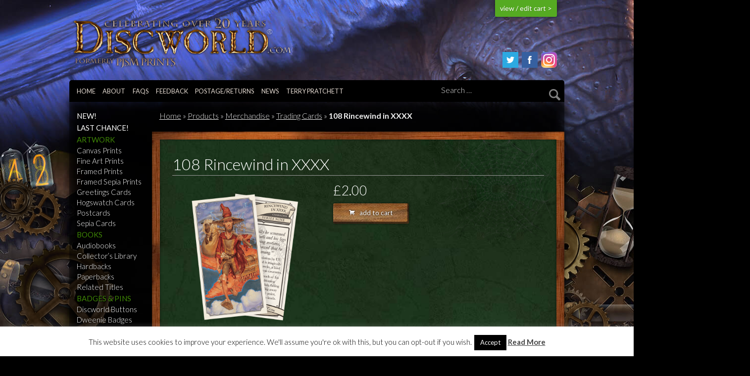

--- FILE ---
content_type: text/html; charset=UTF-8
request_url: https://discworld.com/products/trading-cards/108-rincewind-in-xxxx/
body_size: 17894
content:
<!doctype html>

<!--[if lt IE 7]> <html class="no-js lt-ie9 lt-ie8 lt-ie7" lang="en-US"> <![endif]-->
<!--[if IE 7]>    <html class="no-js lt-ie9 lt-ie8" lang="en-US"> <![endif]-->
<!--[if IE 8]>    <html class="no-js lt-ie9" lang="en-US"> <![endif]-->
<!--[if gt IE 8]><!--> <html lang="en-US"> <!--<![endif]-->

	<head>
		<meta charset="utf-8">
		<title>108 Rincewind in XXXX - Discworld.com</title>
		<!-- Google Chrome Frame for IE -->
		<meta http-equiv="X-UA-Compatible" content="IE=edge,chrome=1">
		<!-- mobile meta -->
		<meta name="HandheldFriendly" content="True">
		<meta name="MobileOptimized" content="320">
		<meta name="viewport" content="width=device-width, initial-scale=1.0"/>

		<!-- icons & favicons -->
		<link rel="apple-touch-icon" sizes="57x57" href="https://discworld.com/management/wp-content/themes/hex/library/images/icons/apple-touch-icon-57x57.png">
		<link rel="apple-touch-icon" sizes="114x114" href="https://discworld.com/management/wp-content/themes/hex/library/images/icons/apple-touch-icon-114x114.png">
		<link rel="apple-touch-icon" sizes="72x72" href="https://discworld.com/management/wp-content/themes/hex/library/images/icons/apple-touch-icon-72x72.png">
		<link rel="apple-touch-icon" sizes="144x144" href="https://discworld.com/management/wp-content/themes/hex/library/images/icons/apple-touch-icon-144x144.png">
		<link rel="apple-touch-icon" sizes="60x60" href="https://discworld.com/management/wp-content/themes/hex/library/images/icons/apple-touch-icon-60x60.png">
		<link rel="apple-touch-icon" sizes="120x120" href="https://discworld.com/management/wp-content/themes/hex/library/images/icons/apple-touch-icon-120x120.png">
		<link rel="apple-touch-icon" sizes="76x76" href="https://discworld.com/management/wp-content/themes/hex/library/images/icons/apple-touch-icon-76x76.png">
		<link rel="apple-touch-icon" sizes="152x152" href="https://discworld.com/management/wp-content/themes/hex/library/images/icons/apple-touch-icon-152x152.png">
		<link rel="apple-touch-icon" sizes="180x180" href="https://discworld.com/management/wp-content/themes/hex/library/images/icons/apple-touch-icon-180x180.png">
		<link rel="icon" type="image/png" href="https://discworld.com/management/wp-content/themes/hex/library/images/icons/favicon-192x192.png" sizes="192x192">
		<link rel="icon" type="image/png" href="https://discworld.com/management/wp-content/themes/hex/library/images/icons/favicon-160x160.png" sizes="160x160">
		<link rel="icon" type="image/png" href="https://discworld.com/management/wp-content/themes/hex/library/images/icons/favicon-96x96.png" sizes="96x96">
		<link rel="icon" type="image/png" href="https://discworld.com/management/wp-content/themes/hex/library/images/icons/favicon-16x16.png" sizes="16x16">
		<link rel="icon" type="image/png" href="https://discworld.com/management/wp-content/themes/hex/library/images/icons/favicon-32x32.png" sizes="32x32">
		<meta name="msapplication-TileColor" content="#2b5797">
		<meta name="msapplication-TileImage" content="https://discworld.com/management/wp-content/themes/hex/library/images/icons/mstile-144x144.png">

  		<link rel="pingback" href="https://discworld.com/management/xmlrpc.php">

		<meta name='robots' content='index, follow, max-image-preview:large, max-snippet:-1, max-video-preview:-1' />

	<!-- This site is optimized with the Yoast SEO plugin v19.10 - https://yoast.com/wordpress/plugins/seo/ -->
	<link rel="canonical" href="https://discworld.com/products/trading-cards/108-rincewind-in-xxxx/" />
	<meta property="og:locale" content="en_US" />
	<meta property="og:type" content="article" />
	<meta property="og:title" content="108 Rincewind in XXXX - Discworld.com" />
	<meta property="og:url" content="https://discworld.com/products/trading-cards/108-rincewind-in-xxxx/" />
	<meta property="og:site_name" content="Discworld.com" />
	<meta property="article:publisher" content="http://facebook.com/discworldofficial" />
	<meta property="article:modified_time" content="2022-03-04T16:43:29+00:00" />
	<meta property="og:image" content="https://discworld.com/management/wp-content/uploads/2023/10/dwcom_og.jpg" />
	<meta property="og:image:width" content="1920" />
	<meta property="og:image:height" content="1020" />
	<meta property="og:image:type" content="image/jpeg" />
	<meta name="twitter:card" content="summary_large_image" />
	<meta name="twitter:site" content="@discworld_com" />
	<script type="application/ld+json" class="yoast-schema-graph">{"@context":"https://schema.org","@graph":[{"@type":"WebPage","@id":"https://discworld.com/products/trading-cards/108-rincewind-in-xxxx/","url":"https://discworld.com/products/trading-cards/108-rincewind-in-xxxx/","name":"108 Rincewind in XXXX - Discworld.com","isPartOf":{"@id":"https://discworld.com/#website"},"datePublished":"2018-11-22T12:41:31+00:00","dateModified":"2022-03-04T16:43:29+00:00","breadcrumb":{"@id":"https://discworld.com/products/trading-cards/108-rincewind-in-xxxx/#breadcrumb"},"inLanguage":"en-US","potentialAction":[{"@type":"ReadAction","target":["https://discworld.com/products/trading-cards/108-rincewind-in-xxxx/"]}]},{"@type":"BreadcrumbList","@id":"https://discworld.com/products/trading-cards/108-rincewind-in-xxxx/#breadcrumb","itemListElement":[{"@type":"ListItem","position":1,"name":"Home","item":"https://discworld.com/"},{"@type":"ListItem","position":2,"name":"Products","item":"https://discworld.com/products/"},{"@type":"ListItem","position":3,"name":"Merchandise","item":"https://discworld.com/products/discworld-merchandise/"},{"@type":"ListItem","position":4,"name":"Trading Cards","item":"https://discworld.com/products/trading-cards/"},{"@type":"ListItem","position":5,"name":"108 Rincewind in XXXX"}]},{"@type":"WebSite","@id":"https://discworld.com/#website","url":"https://discworld.com/","name":"Discworld.com","description":"From the world of Terry Pratchett","publisher":{"@id":"https://discworld.com/#organization"},"potentialAction":[{"@type":"SearchAction","target":{"@type":"EntryPoint","urlTemplate":"https://discworld.com/?s={search_term_string}"},"query-input":"required name=search_term_string"}],"inLanguage":"en-US"},{"@type":"Organization","@id":"https://discworld.com/#organization","name":"Discworld.com","url":"https://discworld.com/","logo":{"@type":"ImageObject","inLanguage":"en-US","@id":"https://discworld.com/#/schema/logo/image/","url":"https://discworld.com/management/wp-content/uploads/2015/08/discworldlogo.png","contentUrl":"https://discworld.com/management/wp-content/uploads/2015/08/discworldlogo.png","width":400,"height":62,"caption":"Discworld.com"},"image":{"@id":"https://discworld.com/#/schema/logo/image/"},"sameAs":["https://instagram.com/discworld.com_official/","http://facebook.com/discworldofficial","https://twitter.com/discworld_com"]}]}</script>
	<!-- / Yoast SEO plugin. -->


<link rel="alternate" type="application/rss+xml" title="Discworld.com &raquo; Feed" href="https://discworld.com/feed/" />
<link rel="alternate" type="application/rss+xml" title="Discworld.com &raquo; Comments Feed" href="https://discworld.com/comments/feed/" />
		<!-- This site uses the Google Analytics by MonsterInsights plugin v9.11.1 - Using Analytics tracking - https://www.monsterinsights.com/ -->
							<script src="//www.googletagmanager.com/gtag/js?id=G-PNSPFFJQ8G"  data-cfasync="false" data-wpfc-render="false" type="text/javascript" async></script>
			<script data-cfasync="false" data-wpfc-render="false" type="text/javascript">
				var mi_version = '9.11.1';
				var mi_track_user = true;
				var mi_no_track_reason = '';
								var MonsterInsightsDefaultLocations = {"page_location":"https:\/\/discworld.com\/products\/trading-cards\/108-rincewind-in-xxxx\/"};
								if ( typeof MonsterInsightsPrivacyGuardFilter === 'function' ) {
					var MonsterInsightsLocations = (typeof MonsterInsightsExcludeQuery === 'object') ? MonsterInsightsPrivacyGuardFilter( MonsterInsightsExcludeQuery ) : MonsterInsightsPrivacyGuardFilter( MonsterInsightsDefaultLocations );
				} else {
					var MonsterInsightsLocations = (typeof MonsterInsightsExcludeQuery === 'object') ? MonsterInsightsExcludeQuery : MonsterInsightsDefaultLocations;
				}

								var disableStrs = [
										'ga-disable-G-PNSPFFJQ8G',
									];

				/* Function to detect opted out users */
				function __gtagTrackerIsOptedOut() {
					for (var index = 0; index < disableStrs.length; index++) {
						if (document.cookie.indexOf(disableStrs[index] + '=true') > -1) {
							return true;
						}
					}

					return false;
				}

				/* Disable tracking if the opt-out cookie exists. */
				if (__gtagTrackerIsOptedOut()) {
					for (var index = 0; index < disableStrs.length; index++) {
						window[disableStrs[index]] = true;
					}
				}

				/* Opt-out function */
				function __gtagTrackerOptout() {
					for (var index = 0; index < disableStrs.length; index++) {
						document.cookie = disableStrs[index] + '=true; expires=Thu, 31 Dec 2099 23:59:59 UTC; path=/';
						window[disableStrs[index]] = true;
					}
				}

				if ('undefined' === typeof gaOptout) {
					function gaOptout() {
						__gtagTrackerOptout();
					}
				}
								window.dataLayer = window.dataLayer || [];

				window.MonsterInsightsDualTracker = {
					helpers: {},
					trackers: {},
				};
				if (mi_track_user) {
					function __gtagDataLayer() {
						dataLayer.push(arguments);
					}

					function __gtagTracker(type, name, parameters) {
						if (!parameters) {
							parameters = {};
						}

						if (parameters.send_to) {
							__gtagDataLayer.apply(null, arguments);
							return;
						}

						if (type === 'event') {
														parameters.send_to = monsterinsights_frontend.v4_id;
							var hookName = name;
							if (typeof parameters['event_category'] !== 'undefined') {
								hookName = parameters['event_category'] + ':' + name;
							}

							if (typeof MonsterInsightsDualTracker.trackers[hookName] !== 'undefined') {
								MonsterInsightsDualTracker.trackers[hookName](parameters);
							} else {
								__gtagDataLayer('event', name, parameters);
							}
							
						} else {
							__gtagDataLayer.apply(null, arguments);
						}
					}

					__gtagTracker('js', new Date());
					__gtagTracker('set', {
						'developer_id.dZGIzZG': true,
											});
					if ( MonsterInsightsLocations.page_location ) {
						__gtagTracker('set', MonsterInsightsLocations);
					}
										__gtagTracker('config', 'G-PNSPFFJQ8G', {"forceSSL":"true","link_attribution":"true"} );
										window.gtag = __gtagTracker;										(function () {
						/* https://developers.google.com/analytics/devguides/collection/analyticsjs/ */
						/* ga and __gaTracker compatibility shim. */
						var noopfn = function () {
							return null;
						};
						var newtracker = function () {
							return new Tracker();
						};
						var Tracker = function () {
							return null;
						};
						var p = Tracker.prototype;
						p.get = noopfn;
						p.set = noopfn;
						p.send = function () {
							var args = Array.prototype.slice.call(arguments);
							args.unshift('send');
							__gaTracker.apply(null, args);
						};
						var __gaTracker = function () {
							var len = arguments.length;
							if (len === 0) {
								return;
							}
							var f = arguments[len - 1];
							if (typeof f !== 'object' || f === null || typeof f.hitCallback !== 'function') {
								if ('send' === arguments[0]) {
									var hitConverted, hitObject = false, action;
									if ('event' === arguments[1]) {
										if ('undefined' !== typeof arguments[3]) {
											hitObject = {
												'eventAction': arguments[3],
												'eventCategory': arguments[2],
												'eventLabel': arguments[4],
												'value': arguments[5] ? arguments[5] : 1,
											}
										}
									}
									if ('pageview' === arguments[1]) {
										if ('undefined' !== typeof arguments[2]) {
											hitObject = {
												'eventAction': 'page_view',
												'page_path': arguments[2],
											}
										}
									}
									if (typeof arguments[2] === 'object') {
										hitObject = arguments[2];
									}
									if (typeof arguments[5] === 'object') {
										Object.assign(hitObject, arguments[5]);
									}
									if ('undefined' !== typeof arguments[1].hitType) {
										hitObject = arguments[1];
										if ('pageview' === hitObject.hitType) {
											hitObject.eventAction = 'page_view';
										}
									}
									if (hitObject) {
										action = 'timing' === arguments[1].hitType ? 'timing_complete' : hitObject.eventAction;
										hitConverted = mapArgs(hitObject);
										__gtagTracker('event', action, hitConverted);
									}
								}
								return;
							}

							function mapArgs(args) {
								var arg, hit = {};
								var gaMap = {
									'eventCategory': 'event_category',
									'eventAction': 'event_action',
									'eventLabel': 'event_label',
									'eventValue': 'event_value',
									'nonInteraction': 'non_interaction',
									'timingCategory': 'event_category',
									'timingVar': 'name',
									'timingValue': 'value',
									'timingLabel': 'event_label',
									'page': 'page_path',
									'location': 'page_location',
									'title': 'page_title',
									'referrer' : 'page_referrer',
								};
								for (arg in args) {
																		if (!(!args.hasOwnProperty(arg) || !gaMap.hasOwnProperty(arg))) {
										hit[gaMap[arg]] = args[arg];
									} else {
										hit[arg] = args[arg];
									}
								}
								return hit;
							}

							try {
								f.hitCallback();
							} catch (ex) {
							}
						};
						__gaTracker.create = newtracker;
						__gaTracker.getByName = newtracker;
						__gaTracker.getAll = function () {
							return [];
						};
						__gaTracker.remove = noopfn;
						__gaTracker.loaded = true;
						window['__gaTracker'] = __gaTracker;
					})();
									} else {
										console.log("");
					(function () {
						function __gtagTracker() {
							return null;
						}

						window['__gtagTracker'] = __gtagTracker;
						window['gtag'] = __gtagTracker;
					})();
									}
			</script>
							<!-- / Google Analytics by MonsterInsights -->
		<link rel='stylesheet' id='sbi_styles-css' href='https://discworld.com/management/wp-content/plugins/instagram-feed-pro/css/sbi-styles.min.css?ver=6.3.5' type='text/css' media='all' />
<link rel='stylesheet' id='wp-block-library-css' href='https://discworld.com/management/wp-includes/css/dist/block-library/style.min.css?ver=373e7408272dcb5d52ddf2ed31aa2c14' type='text/css' media='all' />
<style id='classic-theme-styles-inline-css' type='text/css'>
/*! This file is auto-generated */
.wp-block-button__link{color:#fff;background-color:#32373c;border-radius:9999px;box-shadow:none;text-decoration:none;padding:calc(.667em + 2px) calc(1.333em + 2px);font-size:1.125em}.wp-block-file__button{background:#32373c;color:#fff;text-decoration:none}
</style>
<style id='global-styles-inline-css' type='text/css'>
body{--wp--preset--color--black: #000000;--wp--preset--color--cyan-bluish-gray: #abb8c3;--wp--preset--color--white: #ffffff;--wp--preset--color--pale-pink: #f78da7;--wp--preset--color--vivid-red: #cf2e2e;--wp--preset--color--luminous-vivid-orange: #ff6900;--wp--preset--color--luminous-vivid-amber: #fcb900;--wp--preset--color--light-green-cyan: #7bdcb5;--wp--preset--color--vivid-green-cyan: #00d084;--wp--preset--color--pale-cyan-blue: #8ed1fc;--wp--preset--color--vivid-cyan-blue: #0693e3;--wp--preset--color--vivid-purple: #9b51e0;--wp--preset--gradient--vivid-cyan-blue-to-vivid-purple: linear-gradient(135deg,rgba(6,147,227,1) 0%,rgb(155,81,224) 100%);--wp--preset--gradient--light-green-cyan-to-vivid-green-cyan: linear-gradient(135deg,rgb(122,220,180) 0%,rgb(0,208,130) 100%);--wp--preset--gradient--luminous-vivid-amber-to-luminous-vivid-orange: linear-gradient(135deg,rgba(252,185,0,1) 0%,rgba(255,105,0,1) 100%);--wp--preset--gradient--luminous-vivid-orange-to-vivid-red: linear-gradient(135deg,rgba(255,105,0,1) 0%,rgb(207,46,46) 100%);--wp--preset--gradient--very-light-gray-to-cyan-bluish-gray: linear-gradient(135deg,rgb(238,238,238) 0%,rgb(169,184,195) 100%);--wp--preset--gradient--cool-to-warm-spectrum: linear-gradient(135deg,rgb(74,234,220) 0%,rgb(151,120,209) 20%,rgb(207,42,186) 40%,rgb(238,44,130) 60%,rgb(251,105,98) 80%,rgb(254,248,76) 100%);--wp--preset--gradient--blush-light-purple: linear-gradient(135deg,rgb(255,206,236) 0%,rgb(152,150,240) 100%);--wp--preset--gradient--blush-bordeaux: linear-gradient(135deg,rgb(254,205,165) 0%,rgb(254,45,45) 50%,rgb(107,0,62) 100%);--wp--preset--gradient--luminous-dusk: linear-gradient(135deg,rgb(255,203,112) 0%,rgb(199,81,192) 50%,rgb(65,88,208) 100%);--wp--preset--gradient--pale-ocean: linear-gradient(135deg,rgb(255,245,203) 0%,rgb(182,227,212) 50%,rgb(51,167,181) 100%);--wp--preset--gradient--electric-grass: linear-gradient(135deg,rgb(202,248,128) 0%,rgb(113,206,126) 100%);--wp--preset--gradient--midnight: linear-gradient(135deg,rgb(2,3,129) 0%,rgb(40,116,252) 100%);--wp--preset--font-size--small: 13px;--wp--preset--font-size--medium: 20px;--wp--preset--font-size--large: 36px;--wp--preset--font-size--x-large: 42px;--wp--preset--spacing--20: 0.44rem;--wp--preset--spacing--30: 0.67rem;--wp--preset--spacing--40: 1rem;--wp--preset--spacing--50: 1.5rem;--wp--preset--spacing--60: 2.25rem;--wp--preset--spacing--70: 3.38rem;--wp--preset--spacing--80: 5.06rem;--wp--preset--shadow--natural: 6px 6px 9px rgba(0, 0, 0, 0.2);--wp--preset--shadow--deep: 12px 12px 50px rgba(0, 0, 0, 0.4);--wp--preset--shadow--sharp: 6px 6px 0px rgba(0, 0, 0, 0.2);--wp--preset--shadow--outlined: 6px 6px 0px -3px rgba(255, 255, 255, 1), 6px 6px rgba(0, 0, 0, 1);--wp--preset--shadow--crisp: 6px 6px 0px rgba(0, 0, 0, 1);}:where(.is-layout-flex){gap: 0.5em;}:where(.is-layout-grid){gap: 0.5em;}body .is-layout-flex{display: flex;}body .is-layout-flex{flex-wrap: wrap;align-items: center;}body .is-layout-flex > *{margin: 0;}body .is-layout-grid{display: grid;}body .is-layout-grid > *{margin: 0;}:where(.wp-block-columns.is-layout-flex){gap: 2em;}:where(.wp-block-columns.is-layout-grid){gap: 2em;}:where(.wp-block-post-template.is-layout-flex){gap: 1.25em;}:where(.wp-block-post-template.is-layout-grid){gap: 1.25em;}.has-black-color{color: var(--wp--preset--color--black) !important;}.has-cyan-bluish-gray-color{color: var(--wp--preset--color--cyan-bluish-gray) !important;}.has-white-color{color: var(--wp--preset--color--white) !important;}.has-pale-pink-color{color: var(--wp--preset--color--pale-pink) !important;}.has-vivid-red-color{color: var(--wp--preset--color--vivid-red) !important;}.has-luminous-vivid-orange-color{color: var(--wp--preset--color--luminous-vivid-orange) !important;}.has-luminous-vivid-amber-color{color: var(--wp--preset--color--luminous-vivid-amber) !important;}.has-light-green-cyan-color{color: var(--wp--preset--color--light-green-cyan) !important;}.has-vivid-green-cyan-color{color: var(--wp--preset--color--vivid-green-cyan) !important;}.has-pale-cyan-blue-color{color: var(--wp--preset--color--pale-cyan-blue) !important;}.has-vivid-cyan-blue-color{color: var(--wp--preset--color--vivid-cyan-blue) !important;}.has-vivid-purple-color{color: var(--wp--preset--color--vivid-purple) !important;}.has-black-background-color{background-color: var(--wp--preset--color--black) !important;}.has-cyan-bluish-gray-background-color{background-color: var(--wp--preset--color--cyan-bluish-gray) !important;}.has-white-background-color{background-color: var(--wp--preset--color--white) !important;}.has-pale-pink-background-color{background-color: var(--wp--preset--color--pale-pink) !important;}.has-vivid-red-background-color{background-color: var(--wp--preset--color--vivid-red) !important;}.has-luminous-vivid-orange-background-color{background-color: var(--wp--preset--color--luminous-vivid-orange) !important;}.has-luminous-vivid-amber-background-color{background-color: var(--wp--preset--color--luminous-vivid-amber) !important;}.has-light-green-cyan-background-color{background-color: var(--wp--preset--color--light-green-cyan) !important;}.has-vivid-green-cyan-background-color{background-color: var(--wp--preset--color--vivid-green-cyan) !important;}.has-pale-cyan-blue-background-color{background-color: var(--wp--preset--color--pale-cyan-blue) !important;}.has-vivid-cyan-blue-background-color{background-color: var(--wp--preset--color--vivid-cyan-blue) !important;}.has-vivid-purple-background-color{background-color: var(--wp--preset--color--vivid-purple) !important;}.has-black-border-color{border-color: var(--wp--preset--color--black) !important;}.has-cyan-bluish-gray-border-color{border-color: var(--wp--preset--color--cyan-bluish-gray) !important;}.has-white-border-color{border-color: var(--wp--preset--color--white) !important;}.has-pale-pink-border-color{border-color: var(--wp--preset--color--pale-pink) !important;}.has-vivid-red-border-color{border-color: var(--wp--preset--color--vivid-red) !important;}.has-luminous-vivid-orange-border-color{border-color: var(--wp--preset--color--luminous-vivid-orange) !important;}.has-luminous-vivid-amber-border-color{border-color: var(--wp--preset--color--luminous-vivid-amber) !important;}.has-light-green-cyan-border-color{border-color: var(--wp--preset--color--light-green-cyan) !important;}.has-vivid-green-cyan-border-color{border-color: var(--wp--preset--color--vivid-green-cyan) !important;}.has-pale-cyan-blue-border-color{border-color: var(--wp--preset--color--pale-cyan-blue) !important;}.has-vivid-cyan-blue-border-color{border-color: var(--wp--preset--color--vivid-cyan-blue) !important;}.has-vivid-purple-border-color{border-color: var(--wp--preset--color--vivid-purple) !important;}.has-vivid-cyan-blue-to-vivid-purple-gradient-background{background: var(--wp--preset--gradient--vivid-cyan-blue-to-vivid-purple) !important;}.has-light-green-cyan-to-vivid-green-cyan-gradient-background{background: var(--wp--preset--gradient--light-green-cyan-to-vivid-green-cyan) !important;}.has-luminous-vivid-amber-to-luminous-vivid-orange-gradient-background{background: var(--wp--preset--gradient--luminous-vivid-amber-to-luminous-vivid-orange) !important;}.has-luminous-vivid-orange-to-vivid-red-gradient-background{background: var(--wp--preset--gradient--luminous-vivid-orange-to-vivid-red) !important;}.has-very-light-gray-to-cyan-bluish-gray-gradient-background{background: var(--wp--preset--gradient--very-light-gray-to-cyan-bluish-gray) !important;}.has-cool-to-warm-spectrum-gradient-background{background: var(--wp--preset--gradient--cool-to-warm-spectrum) !important;}.has-blush-light-purple-gradient-background{background: var(--wp--preset--gradient--blush-light-purple) !important;}.has-blush-bordeaux-gradient-background{background: var(--wp--preset--gradient--blush-bordeaux) !important;}.has-luminous-dusk-gradient-background{background: var(--wp--preset--gradient--luminous-dusk) !important;}.has-pale-ocean-gradient-background{background: var(--wp--preset--gradient--pale-ocean) !important;}.has-electric-grass-gradient-background{background: var(--wp--preset--gradient--electric-grass) !important;}.has-midnight-gradient-background{background: var(--wp--preset--gradient--midnight) !important;}.has-small-font-size{font-size: var(--wp--preset--font-size--small) !important;}.has-medium-font-size{font-size: var(--wp--preset--font-size--medium) !important;}.has-large-font-size{font-size: var(--wp--preset--font-size--large) !important;}.has-x-large-font-size{font-size: var(--wp--preset--font-size--x-large) !important;}
.wp-block-navigation a:where(:not(.wp-element-button)){color: inherit;}
:where(.wp-block-post-template.is-layout-flex){gap: 1.25em;}:where(.wp-block-post-template.is-layout-grid){gap: 1.25em;}
:where(.wp-block-columns.is-layout-flex){gap: 2em;}:where(.wp-block-columns.is-layout-grid){gap: 2em;}
.wp-block-pullquote{font-size: 1.5em;line-height: 1.6;}
</style>
<link rel='stylesheet' id='contact-form-7-css' href='https://discworld.com/management/wp-content/plugins/contact-form-7/includes/css/styles.css?ver=5.6.4' type='text/css' media='all' />
<link rel='stylesheet' id='cookie-law-info-css' href='https://discworld.com/management/wp-content/plugins/cookie-law-info/legacy/public/css/cookie-law-info-public.css?ver=3.0.5' type='text/css' media='all' />
<link rel='stylesheet' id='cookie-law-info-gdpr-css' href='https://discworld.com/management/wp-content/plugins/cookie-law-info/legacy/public/css/cookie-law-info-gdpr.css?ver=3.0.5' type='text/css' media='all' />
<link rel='stylesheet' id='joints-stylesheet-css' href='https://discworld.com/management/wp-content/themes/hex/library/css/style.min.css?ver=1.2.59' type='text/css' media='all' />
<link rel='stylesheet' id='foundation-icons-css' href='https://discworld.com/management/wp-content/themes/hex/library/css/icons/foundation-icons.css?ver=1.2.59' type='text/css' media='all' />
<script type="text/javascript" src="https://discworld.com/management/wp-content/plugins/google-analytics-for-wordpress/assets/js/frontend-gtag.min.js?ver=9.11.1" id="monsterinsights-frontend-script-js" async="async" data-wp-strategy="async"></script>
<script data-cfasync="false" data-wpfc-render="false" type="text/javascript" id='monsterinsights-frontend-script-js-extra'>/* <![CDATA[ */
var monsterinsights_frontend = {"js_events_tracking":"true","download_extensions":"doc,pdf,ppt,zip,xls,docx,pptx,xlsx","inbound_paths":"[{\"path\":\"\\\/go\\\/\",\"label\":\"affiliate\"},{\"path\":\"\\\/recommend\\\/\",\"label\":\"affiliate\"}]","home_url":"https:\/\/discworld.com","hash_tracking":"false","v4_id":"G-PNSPFFJQ8G"};/* ]]> */
</script>
<script type="text/javascript" src="https://discworld.com/management/wp-content/themes/hex/bower_components/foundation/js/vendor/jquery.js?ver=2.1.0" id="jquery-js"></script>
<script type="text/javascript" id="cookie-law-info-js-extra">
/* <![CDATA[ */
var Cli_Data = {"nn_cookie_ids":[],"cookielist":[],"non_necessary_cookies":[],"ccpaEnabled":"","ccpaRegionBased":"","ccpaBarEnabled":"","strictlyEnabled":["necessary","obligatoire"],"ccpaType":"gdpr","js_blocking":"","custom_integration":"","triggerDomRefresh":"","secure_cookies":""};
var cli_cookiebar_settings = {"animate_speed_hide":"500","animate_speed_show":"500","background":"#fff","border":"#444","border_on":"","button_1_button_colour":"#000","button_1_button_hover":"#000000","button_1_link_colour":"#fff","button_1_as_button":"1","button_1_new_win":"","button_2_button_colour":"#333","button_2_button_hover":"#292929","button_2_link_colour":"#444","button_2_as_button":"","button_2_hidebar":"","button_3_button_colour":"#000","button_3_button_hover":"#000000","button_3_link_colour":"#fff","button_3_as_button":"1","button_3_new_win":"","button_4_button_colour":"#000","button_4_button_hover":"#000000","button_4_link_colour":"#fff","button_4_as_button":"1","button_7_button_colour":"#61a229","button_7_button_hover":"#4e8221","button_7_link_colour":"#fff","button_7_as_button":"1","button_7_new_win":"","font_family":"inherit","header_fix":"","notify_animate_hide":"1","notify_animate_show":"","notify_div_id":"#cookie-law-info-bar","notify_position_horizontal":"right","notify_position_vertical":"bottom","scroll_close":"","scroll_close_reload":"","accept_close_reload":"","reject_close_reload":"","showagain_tab":"1","showagain_background":"#fff","showagain_border":"#000","showagain_div_id":"#cookie-law-info-again","showagain_x_position":"100px","text":"#000","show_once_yn":"1","show_once":"10000","logging_on":"","as_popup":"","popup_overlay":"1","bar_heading_text":"","cookie_bar_as":"banner","popup_showagain_position":"bottom-right","widget_position":"left"};
var log_object = {"ajax_url":"https:\/\/discworld.com\/management\/wp-admin\/admin-ajax.php"};
/* ]]> */
</script>
<script type="text/javascript" src="https://discworld.com/management/wp-content/plugins/cookie-law-info/legacy/public/js/cookie-law-info-public.js?ver=3.0.5" id="cookie-law-info-js"></script>
<script type="text/javascript" src="https://discworld.com/management/wp-content/themes/hex/bower_components/foundation/js/vendor/modernizr.js?ver=2.5.3" id="modernizr-js"></script>
<link rel="https://api.w.org/" href="https://discworld.com/wp-json/" /><link rel='shortlink' href='https://discworld.com/?p=17082' />
<link rel="alternate" type="application/json+oembed" href="https://discworld.com/wp-json/oembed/1.0/embed?url=https%3A%2F%2Fdiscworld.com%2Fproducts%2Ftrading-cards%2F108-rincewind-in-xxxx%2F" />
<link rel="alternate" type="text/xml+oembed" href="https://discworld.com/wp-json/oembed/1.0/embed?url=https%3A%2F%2Fdiscworld.com%2Fproducts%2Ftrading-cards%2F108-rincewind-in-xxxx%2F&#038;format=xml" />
<meta http-equiv="X-Clacks-Overhead" content="GNU Terry Pratchett" /><meta name="referrer" content="no-referrer-when-downgrade"><script type="text/javascript">
	window._se_plugin_version = '8.1.9';
</script>
		<script>
			( function() {
				window.onpageshow = function( event ) {
					// Defined window.wpforms means that a form exists on a page.
					// If so and back/forward button has been clicked,
					// force reload a page to prevent the submit button state stuck.
					if ( typeof window.wpforms !== 'undefined' && event.persisted ) {
						window.location.reload();
					}
				};
			}() );
		</script>
				<style type="text/css" id="wp-custom-css">
			.listing_bubble.show-for-large-up{right:-30px!important;
top:-30px!important;}
		</style>
		<style id="wpforms-css-vars-root">
				:root {
					--wpforms-field-border-radius: 3px;
--wpforms-field-border-style: solid;
--wpforms-field-border-size: 1px;
--wpforms-field-background-color: #ffffff;
--wpforms-field-border-color: rgba( 0, 0, 0, 0.25 );
--wpforms-field-border-color-spare: rgba( 0, 0, 0, 0.25 );
--wpforms-field-text-color: rgba( 0, 0, 0, 0.7 );
--wpforms-field-menu-color: #ffffff;
--wpforms-label-color: rgba( 0, 0, 0, 0.85 );
--wpforms-label-sublabel-color: rgba( 0, 0, 0, 0.55 );
--wpforms-label-error-color: #d63637;
--wpforms-button-border-radius: 3px;
--wpforms-button-border-style: none;
--wpforms-button-border-size: 1px;
--wpforms-button-background-color: #066aab;
--wpforms-button-border-color: #066aab;
--wpforms-button-text-color: #ffffff;
--wpforms-page-break-color: #066aab;
--wpforms-background-image: none;
--wpforms-background-position: center center;
--wpforms-background-repeat: no-repeat;
--wpforms-background-size: cover;
--wpforms-background-width: 100px;
--wpforms-background-height: 100px;
--wpforms-background-color: rgba( 0, 0, 0, 0 );
--wpforms-background-url: none;
--wpforms-container-padding: 0px;
--wpforms-container-border-style: none;
--wpforms-container-border-width: 1px;
--wpforms-container-border-color: #000000;
--wpforms-container-border-radius: 3px;
--wpforms-field-size-input-height: 43px;
--wpforms-field-size-input-spacing: 15px;
--wpforms-field-size-font-size: 16px;
--wpforms-field-size-line-height: 19px;
--wpforms-field-size-padding-h: 14px;
--wpforms-field-size-checkbox-size: 16px;
--wpforms-field-size-sublabel-spacing: 5px;
--wpforms-field-size-icon-size: 1;
--wpforms-label-size-font-size: 16px;
--wpforms-label-size-line-height: 19px;
--wpforms-label-size-sublabel-font-size: 14px;
--wpforms-label-size-sublabel-line-height: 17px;
--wpforms-button-size-font-size: 17px;
--wpforms-button-size-height: 41px;
--wpforms-button-size-padding-h: 15px;
--wpforms-button-size-margin-top: 10px;
--wpforms-container-shadow-size-box-shadow: none;

				}
			</style>
		<script>
		  (function(i,s,o,g,r,a,m){i['GoogleAnalyticsObject']=r;i[r]=i[r]||function(){
		  (i[r].q=i[r].q||[]).push(arguments)},i[r].l=1*new Date();a=s.createElement(o),
		  m=s.getElementsByTagName(o)[0];a.async=1;a.src=g;m.parentNode.insertBefore(a,m)
		  })(window,document,'script','//www.google-analytics.com/analytics.js','ga');
		  ga('create', 'UA-65890780-1', 'auto');
		  ga('send', 'pageview');
		</script>
		<link rel="stylesheet" type="text/css" href="https://discworld.com/management/wp-content/themes/hex/library/slick/slick.css"/>
		<link rel="stylesheet" type="text/css" href="https://discworld.com/management/wp-content/themes/hex/library/css/magnific-popup.css"/>
		<link rel="stylesheet" type="text/css" href="https://fonts.googleapis.com/css?family=Lato:200italic,400italic,700italic,200,400,300,700|Calligraffitti|Dancing+Script">

		
		<!-- Global site tag (gtag.js) - Google AdWords: 1070515486 -->
		<script async src="https://www.googletagmanager.com/gtag/js?id=AW-1070515486"></script>
		<script>
		  window.dataLayer = window.dataLayer || [];
		  function gtag(){dataLayer.push(arguments);}
		  gtag('js', new Date());

		  gtag('config', 'AW-1070515486');
		</script>

		<style type="text/css">
			li.menu-item.menu-item-type-taxonomy.menu-item-object-custom_cat.menu-item-5908:after,li.menu-item.menu-item-type-taxonomy.menu-item-object-custom_cat.menu-item-10449:after,li.menu-item.menu-item-type-taxonomy.menu-item-object-custom_cat.menu-item-5907:after, li.menu-item.menu-item-type-taxonomy.menu-item-object-custom_cat.menu-item-6092:after, li.menu-item.menu-item-type-taxonomy.menu-item-object-custom_cat.menu-item-6550:after, li.menu-item.menu-item-type-taxonomy.menu-item-object-custom_cat.menu-item-5930:after, li.menu-item.menu-item-type-taxonomy.menu-item-object-custom_cat.menu-item-10283:after, li.menu-item.menu-item-type-taxonomy.menu-item-object-custom_cat.menu-item-6013:after, li.menu-item.menu-item-type-taxonomy.menu-item-object-custom_cat.menu-item-5999:after, li.menu-item.menu-item-type-taxonomy.menu-item-object-custom_cat.menu-item-6032:after {
				content: " REDUCED";
			    color: red;
			    font-size: 8px;
			    display: inline-block;
			    margin-left: 5px;
			}
			li.menu-item-17019 a {
			        background: #900000;
				    text-shadow: none;
				    padding: 3px 8px;
				    border-radius: 4px;
				    font-size: 14px;
				    display: block;
				    text-align: center;
				    font-weight: 300;
				    margin-bottom: 10px;
				    border: 2px solid #bf0000;
				    line-height: 1.3;
				    box-shadow: 1px 1px 7px inset rgba(0,0,0,0.2);
				    letter-spacing: 0.4px;
				    text-shadow: 1px 1px 0 black;
			}
			li.menu-item-17019 a:hover {
				background-color: #e50d0d;
			}
		</style>

		<!--[if lt IE 9]>
		  <script src="//cdnjs.cloudflare.com/ajax/libs/html5shiv/3.6.2/html5shiv.js"></script>
		  <script src="//s3.amazonaws.com/nwapi/nwmatcher/nwmatcher-1.2.5-min.js"></script>
		  <script src="//html5base.googlecode.com/svn-history/r38/trunk/js/selectivizr-1.0.3b.js"></script>
		  <script src="//cdnjs.cloudflare.com/ajax/libs/respond.js/1.1.0/respond.min.js"></script>
		<![endif]-->
<link rel="preconnect" href="https://fonts.gstatic.com">

	</head>

	<body class="product-template-default single single-product postid-17082">

		<div id="container">

			<header class="header" role="banner">

				<div id="inner-header" class="row">

					<div class="large-8 medium-8 columns logo-holder">
						<h1>
							<a href="https://discworld.com" rel="nofollow">
								<img src="https://discworld.com/management/wp-content/themes/hex/library/images/sitelogo2016.png" alt="Discworld.com" class="site-logo" style="max-width:500px;">
							</a>
						</h1>
					</div>

					<div class="large-4 medium-4 columns social-holder">

						<a href="http://www.romancart.com/cart.asp?storeid=25252" class="edit-cart" style="background:#55aa22;padding: 10px;top: 0;border-radius: 0 0 3px 3px;text-shadow: 1px 1px 0 rgba(0,0,0,0.15);box-shadow: 0 0 5px rgba(0,0,0,0.5);font-size: 14px;">view / edit cart ></a>
						
						<a href="https://instagram.com/discworld.com_official/" target="_blank" class="social instagram"></a>
						<a href="https://www.facebook.com/discworldofficial?ref=hl" target="_blank" class="social facebook"></a>
						<a href="http://twitter.com/discworld_com" target="_blank" class="social twitter"></a>

					</div>

					
					<div class="large-12 columns main-menu">
	<nav role="navigation" data-topbar="" class="top-bar">
	  <ul class="title-area">
	    <li class="name"><h1></h1></li>
	    <li class="toggle-topbar menu-icon"><a href="#"><span>Menu</span></a></li>
	  </ul>
	<section class="top-bar-section">
	    <ul class="left"> 
	      <li class="home"><a href="http://discworld.com">Home</a></li>
	      <li class="has-dropdown not-click show-for-medium-down"><a href="#">Products</a>
			<ul class="dropdown">
				<li class="title back js-generated"><h5><a href="javascript:void(0)">Back</a></h5></li>
				<div class="menu-product-links-container"><ul id="menu-product-links" class="menu"><li id="menu-item-31826" class="menu-item menu-item-type-taxonomy menu-item-object-custom_cat menu-item-31826"><a href="https://discworld.com/products/new-arrivals/">NEW!</a></li>
<li id="menu-item-25783" class="menu-item menu-item-type-custom menu-item-object-custom menu-item-25783"><a href="https://discworld.com/products/last-chance-to-buy/">Last Chance!</a></li>
<li id="menu-item-2048" class="menu-item menu-item-type-taxonomy menu-item-object-custom_cat menu-item-has-children menu-item-2048 has-dropdown"><a href="https://discworld.com/products/artwork/">Artwork</a>
<ul class="dropdown">
	<li id="menu-item-2049" class="menu-item menu-item-type-taxonomy menu-item-object-custom_cat menu-item-2049"><a href="https://discworld.com/products/canvas-prints/">Canvas Prints</a></li>
	<li id="menu-item-2050" class="menu-item menu-item-type-taxonomy menu-item-object-custom_cat menu-item-2050"><a href="https://discworld.com/products/fine-art-prints/">Fine Art Prints</a></li>
	<li id="menu-item-2832" class="menu-item menu-item-type-taxonomy menu-item-object-custom_cat menu-item-2832"><a href="https://discworld.com/products/framed-prints/">Framed Prints</a></li>
	<li id="menu-item-5538" class="menu-item menu-item-type-taxonomy menu-item-object-custom_cat menu-item-5538"><a href="https://discworld.com/products/framed-sepia-prints/">Framed Sepia Prints</a></li>
	<li id="menu-item-2052" class="menu-item menu-item-type-taxonomy menu-item-object-custom_cat menu-item-2052"><a href="https://discworld.com/products/greetings-cards/">Greetings Cards</a></li>
	<li id="menu-item-6353" class="menu-item menu-item-type-taxonomy menu-item-object-custom_cat menu-item-6353"><a href="https://discworld.com/products/hogswatch-cards/">Hogswatch Cards</a></li>
	<li id="menu-item-2057" class="menu-item menu-item-type-taxonomy menu-item-object-custom_cat menu-item-2057"><a href="https://discworld.com/products/postcards/">Postcards</a></li>
	<li id="menu-item-2059" class="menu-item menu-item-type-taxonomy menu-item-object-custom_cat menu-item-2059"><a href="https://discworld.com/products/sepia-cards/">Sepia Cards</a></li>
</ul>
</li>
<li id="menu-item-2028" class="menu-item menu-item-type-taxonomy menu-item-object-custom_cat menu-item-has-children menu-item-2028 has-dropdown"><a href="https://discworld.com/products/books/">Books</a>
<ul class="dropdown">
	<li id="menu-item-19664" class="menu-item menu-item-type-taxonomy menu-item-object-custom_cat menu-item-19664"><a href="https://discworld.com/products/audiobooks/">Audiobooks</a></li>
	<li id="menu-item-2076" class="menu-item menu-item-type-taxonomy menu-item-object-custom_cat menu-item-2076"><a href="https://discworld.com/products/discworld-library/">Collector&#8217;s Library</a></li>
	<li id="menu-item-2681" class="menu-item menu-item-type-taxonomy menu-item-object-custom_cat menu-item-2681"><a href="https://discworld.com/products/hardbacks/">Hardbacks</a></li>
	<li id="menu-item-2682" class="menu-item menu-item-type-taxonomy menu-item-object-custom_cat menu-item-2682"><a href="https://discworld.com/products/paperbacks/">Paperbacks</a></li>
	<li id="menu-item-31019" class="menu-item menu-item-type-taxonomy menu-item-object-custom_cat menu-item-31019"><a href="https://discworld.com/products/discworld-related-titles/">Related Titles</a></li>
</ul>
</li>
<li id="menu-item-24913" class="menu-item menu-item-type-taxonomy menu-item-object-custom_cat menu-item-has-children menu-item-24913 has-dropdown"><a href="https://discworld.com/products/discworld-badges-and-bins/">Badges &#038; Pins</a>
<ul class="dropdown">
	<li id="menu-item-2034" class="menu-item menu-item-type-taxonomy menu-item-object-custom_cat menu-item-2034"><a href="https://discworld.com/products/badges/">Discworld Buttons</a></li>
	<li id="menu-item-2038" class="menu-item menu-item-type-taxonomy menu-item-object-custom_cat menu-item-2038"><a href="https://discworld.com/products/dweenie-badges/">Dweenie Badges</a></li>
	<li id="menu-item-2035" class="menu-item menu-item-type-taxonomy menu-item-object-custom_cat menu-item-2035"><a href="https://discworld.com/products/pin-badges/">Pin Badges</a></li>
	<li id="menu-item-14719" class="menu-item menu-item-type-taxonomy menu-item-object-custom_cat menu-item-14719"><a href="https://discworld.com/products/punky-pins/">Punky Pins</a></li>
</ul>
</li>
<li id="menu-item-6152" class="menu-item menu-item-type-custom menu-item-object-custom menu-item-has-children menu-item-6152 has-dropdown"><a href="#">Characters</a>
<ul class="dropdown">
	<li id="menu-item-28005" class="menu-item menu-item-type-taxonomy menu-item-object-custom_cat menu-item-28005"><a href="https://discworld.com/products/great-atuin/">Great A&#8217;Tuin</a></li>
	<li id="menu-item-6378" class="menu-item menu-item-type-taxonomy menu-item-object-custom_cat menu-item-6378"><a href="https://discworld.com/products/death/">Death</a></li>
	<li id="menu-item-24984" class="menu-item menu-item-type-taxonomy menu-item-object-custom_cat menu-item-24984"><a href="https://discworld.com/products/dragons/">Dragons</a></li>
	<li id="menu-item-24979" class="menu-item menu-item-type-taxonomy menu-item-object-custom_cat menu-item-24979"><a href="https://discworld.com/products/granny-weatherwax/">Granny Weatherwax</a></li>
	<li id="menu-item-24982" class="menu-item menu-item-type-taxonomy menu-item-object-custom_cat menu-item-24982"><a href="https://discworld.com/products/greebo/">Greebo</a></li>
	<li id="menu-item-18197" class="menu-item menu-item-type-taxonomy menu-item-object-custom_cat menu-item-18197"><a href="https://discworld.com/products/good-omens/">Good Omens</a></li>
	<li id="menu-item-24986" class="menu-item menu-item-type-taxonomy menu-item-object-custom_cat menu-item-24986"><a href="https://discworld.com/products/librarian/">Librarian</a></li>
	<li id="menu-item-24978" class="menu-item menu-item-type-taxonomy menu-item-object-custom_cat menu-item-24978"><a href="https://discworld.com/products/luggage/">Luggage</a></li>
	<li id="menu-item-28004" class="menu-item menu-item-type-taxonomy menu-item-object-custom_cat menu-item-28004"><a href="https://discworld.com/products/nanny-ogg/">Nanny Ogg</a></li>
	<li id="menu-item-6151" class="menu-item menu-item-type-taxonomy menu-item-object-custom_cat menu-item-6151"><a href="https://discworld.com/products/rincewind/">Rincewind</a></li>
	<li id="menu-item-6106" class="menu-item menu-item-type-taxonomy menu-item-object-custom_cat menu-item-6106"><a href="https://discworld.com/products/the-city-watch/">The City Watch</a></li>
	<li id="menu-item-24985" class="menu-item menu-item-type-taxonomy menu-item-object-custom_cat menu-item-24985"><a href="https://discworld.com/products/tiffany-aching/">Tiffany Aching</a></li>
	<li id="menu-item-6126" class="menu-item menu-item-type-taxonomy menu-item-object-custom_cat menu-item-6126"><a href="https://discworld.com/products/unseen-university/">Unseen University</a></li>
	<li id="menu-item-24977" class="menu-item menu-item-type-taxonomy menu-item-object-custom_cat menu-item-24977"><a href="https://discworld.com/products/vetinari/">Vetinari</a></li>
	<li id="menu-item-24980" class="menu-item menu-item-type-taxonomy menu-item-object-custom_cat menu-item-24980"><a href="https://discworld.com/products/vimes/">Vimes</a></li>
	<li id="menu-item-6107" class="menu-item menu-item-type-taxonomy menu-item-object-custom_cat menu-item-6107"><a href="https://discworld.com/products/the-witches/">Witches</a></li>
</ul>
</li>
<li id="menu-item-2073" class="menu-item menu-item-type-custom menu-item-object-custom menu-item-has-children menu-item-2073 has-dropdown"><a>Clothing &#038; Bags</a>
<ul class="dropdown">
	<li id="menu-item-19673" class="menu-item menu-item-type-taxonomy menu-item-object-custom_cat menu-item-19673"><a href="https://discworld.com/products/bags-and-wallets/">Bags &amp; Wallets</a></li>
	<li id="menu-item-20532" class="menu-item menu-item-type-custom menu-item-object-custom menu-item-20532"><a href="https://discworld.com/products/beanies/">Beanies</a></li>
	<li id="menu-item-2026" class="menu-item menu-item-type-taxonomy menu-item-object-custom_cat menu-item-2026"><a href="https://discworld.com/products/hoodies-and-sweaters/">Hoodies &amp; Sweaters</a></li>
	<li id="menu-item-15651" class="menu-item menu-item-type-taxonomy menu-item-object-custom_cat menu-item-15651"><a href="https://discworld.com/products/socks/">Socks</a></li>
	<li id="menu-item-19675" class="menu-item menu-item-type-taxonomy menu-item-object-custom_cat menu-item-19675"><a href="https://discworld.com/products/tote-bags-shoppers/">Totes &amp; Shoppers</a></li>
	<li id="menu-item-2075" class="menu-item menu-item-type-taxonomy menu-item-object-custom_cat menu-item-2075"><a href="https://discworld.com/products/t-shirts/">T-shirts</a></li>
	<li id="menu-item-21983" class="menu-item menu-item-type-taxonomy menu-item-object-custom_cat menu-item-21983"><a href="https://discworld.com/products/umbrella/">Umbrellas</a></li>
</ul>
</li>
<li id="menu-item-24853" class="menu-item menu-item-type-taxonomy menu-item-object-custom_cat menu-item-has-children menu-item-24853 has-dropdown"><a href="https://discworld.com/products/collectables/">Collectables</a>
<ul class="dropdown">
	<li id="menu-item-24858" class="menu-item menu-item-type-taxonomy menu-item-object-custom_cat menu-item-24858"><a href="https://discworld.com/products/collectable-books/">Rare Books</a></li>
	<li id="menu-item-24855" class="menu-item menu-item-type-taxonomy menu-item-object-custom_cat menu-item-24855"><a href="https://discworld.com/products/collectable-merchandise/">Merchandise</a></li>
	<li id="menu-item-28940" class="menu-item menu-item-type-taxonomy menu-item-object-custom_cat menu-item-28940"><a href="https://discworld.com/products/collectable-pins/">Rare Pins</a></li>
</ul>
</li>
<li id="menu-item-2031" class="menu-item menu-item-type-taxonomy menu-item-object-custom_cat current-product-ancestor menu-item-has-children menu-item-2031 has-dropdown"><a href="https://discworld.com/products/discworld-merchandise/">Merchandise</a>
<ul class="dropdown">
	<li id="menu-item-14375" class="menu-item menu-item-type-taxonomy menu-item-object-custom_cat menu-item-14375"><a href="https://discworld.com/products/artwork-magnets/">Artwork Magnets</a></li>
	<li id="menu-item-2033" class="menu-item menu-item-type-taxonomy menu-item-object-custom_cat menu-item-2033"><a href="https://discworld.com/products/bookmarks/">Bookmarks</a></li>
	<li id="menu-item-22657" class="menu-item menu-item-type-taxonomy menu-item-object-custom_cat menu-item-22657"><a href="https://discworld.com/products/calendar-and-diaries/">Calendar &amp; Diaries</a></li>
	<li id="menu-item-2036" class="menu-item menu-item-type-taxonomy menu-item-object-custom_cat menu-item-2036"><a href="https://discworld.com/products/coaster/">Coasters</a></li>
	<li id="menu-item-16201" class="menu-item menu-item-type-taxonomy menu-item-object-custom_cat menu-item-16201"><a href="https://discworld.com/products/critters/">Critters</a></li>
	<li id="menu-item-2271" class="menu-item menu-item-type-taxonomy menu-item-object-custom_cat menu-item-2271"><a href="https://discworld.com/products/jewellery-discworld-merchandise/">Jewellery &#038; Cufflinks</a></li>
	<li id="menu-item-23806" class="menu-item menu-item-type-taxonomy menu-item-object-custom_cat menu-item-23806"><a href="https://discworld.com/products/games/">Games &#038; Puzzles</a></li>
	<li id="menu-item-27042" class="menu-item menu-item-type-taxonomy menu-item-object-custom_cat menu-item-27042"><a href="https://discworld.com/products/lanyards/">Lanyards</a></li>
	<li id="menu-item-2040" class="menu-item menu-item-type-taxonomy menu-item-object-custom_cat menu-item-2040"><a href="https://discworld.com/products/keyrings/">Keyrings</a></li>
	<li id="menu-item-2042" class="menu-item menu-item-type-taxonomy menu-item-object-custom_cat menu-item-2042"><a href="https://discworld.com/products/miniatures/">Miniatures</a></li>
	<li id="menu-item-30486" class="menu-item menu-item-type-taxonomy menu-item-object-custom_cat menu-item-30486"><a href="https://discworld.com/products/mouse-mat/">Mouse Mats</a></li>
	<li id="menu-item-2044" class="menu-item menu-item-type-taxonomy menu-item-object-custom_cat menu-item-2044"><a href="https://discworld.com/products/mugs/">Mugs</a></li>
	<li id="menu-item-24762" class="menu-item menu-item-type-taxonomy menu-item-object-custom_cat menu-item-24762"><a href="https://discworld.com/products/notebooks-and-stationery/">Notebooks &amp; Stationery</a></li>
	<li id="menu-item-2200" class="menu-item menu-item-type-taxonomy menu-item-object-custom_cat menu-item-2200"><a href="https://discworld.com/products/stickers/">Stickers</a></li>
	<li id="menu-item-2269" class="menu-item menu-item-type-taxonomy menu-item-object-custom_cat menu-item-2269"><a href="https://discworld.com/products/tea-towels/">Tea Towels</a></li>
	<li id="menu-item-15520" class="menu-item menu-item-type-taxonomy menu-item-object-custom_cat menu-item-15520"><a href="https://discworld.com/products/temporary-tattoos/">Temporary Tattoos</a></li>
	<li id="menu-item-14175" class="menu-item menu-item-type-taxonomy menu-item-object-custom_cat current-product-ancestor current-menu-parent current-product-parent menu-item-14175"><a href="https://discworld.com/products/trading-cards/">Trading Cards</a></li>
</ul>
</li>
</ul></div>			</ul>
	      </li>
	      <li><a href="http://discworld.com/about-the-team/">About</a></li>
	      <li><a href="http://discworld.com/frequently-asked-questions/">FAQs</a></li>
	      <li><a href="http://discworld.com/feedback/">Feedback</a></li>
	      <li><a href="http://discworld.com/postagereturns/">Postage/returns</a></li>
	      <li><a href="http://discworld.com/news/">News</a></li>
	      <li><a href="http://discworld.com/terry-pratchett/">Terry Pratchett</a></li>
	      
	    </ul>
	    <ul class="right">
	      <li class="has-form">
	      <form role="search" method="get" class="search-form" action="https://discworld.com/">
	        <div class="row collapse">	
	          <div class="large-8 small-9 columns">   
	            <input type="search" class="search-field" placeholder="Search …" value="" name="s" title="Search for:" id="s" aria-label="Search"/>
	          </div>
	          <div class="large-4 small-3 columns">
	          	<input type="hidden" name="post_type" value="product" />
	            <input type="submit" class="search-submit button postfix" value="" id="site-search" />
	            <div class="searchglass"></div>
	          </div>
	        </div>
	        </form>
	      </li>
	    </ul>
	  </section>
	</nav>
</div>
				</div> <!-- end #inner-header -->

			</header> <!-- end header -->


			
			
			<!--<div class="row">
				<div class="large-12 column">

				<div style="background-color:#2e3c42;border-radius:3px;text-align:center;width:100%;padding:1px 0 1px 0;margin-top:10px;border:1px solid;border:1px solid #768d97;z-index:10;">
					
					<p style="margin:20px 0;font-size:16px;color:#fff;margin-bottom:10px;margin-top:9px;padding-left:20px;padding-right:20px;">
						<strong style="text-transform: uppercase;">Courier update: </strong></p>
						<p style="margin:20px 0;font-size:14px;color:#fff;line-height:1.4;margin-top:0;margin-bottom:5px;">We are continuing to work tirelessly to solve issues that have affected deliveries into the EU early in 2021. We are pleased to say that things now seem to be improving and orders are arriving with our customers, all be it with slightly longer delivery times.  The UK and Northern Ireland are not affected. Shipments to the Republic of Ireland are getting through but with extended delivery times. We would like to thank all our customers for their understanding during these unprecedented times, and we will continue to update you as the situation hopefully improves further.</p>
					</p>
				</div>-->
			<!-- 
				<div style="background-color:#bdb4a6;border-radius:3px;text-align:center;width:100%;padding:1px;margin-top:10px;">
					<p style="margin:10px 0;font-size:13px;color:#282522;">
						<strong>LAST HOGSWATCH POSTING DATES</strong><br>
						<span style="font-weight:400;"><s>USA/Canada/Australia/Rest of the World:</span> 30<sup>th</sup> November</s> &nbsp;&nbsp;&nbsp; &bull; &nbsp;&nbsp;&nbsp; <span style="font-weight:400;"><s>Europe:</span> 2<sup>nd</sup> December</s> &nbsp;&nbsp;&nbsp; &bull; &nbsp;&nbsp;&nbsp; <span style="font-weight:400;"><s>UK:</span> 7<sup>th</sup> December</s>
						
					</p>
					</div>
				</div>-->
			</div>
			


			<div class="row">
				<div class="animation-cogs-holder">

					<div id="cog01"></div>
					<div id="cog02"></div>
					<div id="cog03" style="top:200px;"></div>
					<div id="cog04"></div>
					<div id="cog05"></div>

				</div>
			</div>
			
			
<!--<div class="row">
	<div class="large-12 column">
		<div style="background:#000;padding:20px;text-align:center;box-shadow:0 0 10px rgba(255,255,255,1);border-radius:5px;margin-top:20px;margin-bottom:20px;position:relative;">
			<span style="color:#fff;text-align:center;font-weight:300;font-size:19px;">Look out for our Black Friday offers throughout the site</span>
			<div class="listing_bubble show-for-large-up" style="position: absolute; text-align: center; height: 90px; width: 90px; border-radius: 100px; font-size: 14px; right: -30px; top: -17px!important; box-shadow: 0px 0px 9px rgb(0, 0, 0); background: #7d6d45 none repeat scroll 0px 0px; text-shadow: 0px 1px 0px rgb(0, 0, 0);display:flex!important;z-index:1; transform: rotate(20deg);"><p style="margin:auto;font-size:19px;line-height:1.1;">BLACK FRIDAY</p></div>
		</div>
		<img src="https://discworld.com/management/wp-content/uploads/2020/11/vet_bf-352x400.jpg" style="width: 92px;
position: absolute;
left: -12px;
transform: rotate(-7deg);
top: -4px;
z-index: 1;">
	</div>
</div>-->	

<div id="content">

	<div id="inner-content" class="row clearfix">

	<div class="misty">

	    <div class="large-2 columns show-for-large-up side-menu">

	    	 <div class="menu-product-links-container"><ul id="menu-product-links-1" class="menu"><li class="menu-item menu-item-type-taxonomy menu-item-object-custom_cat menu-item-31826"><a href="https://discworld.com/products/new-arrivals/">NEW!</a></li>
<li class="menu-item menu-item-type-custom menu-item-object-custom menu-item-25783"><a href="https://discworld.com/products/last-chance-to-buy/">Last Chance!</a></li>
<li class="menu-item menu-item-type-taxonomy menu-item-object-custom_cat menu-item-has-children menu-item-2048 has-dropdown"><a href="https://discworld.com/products/artwork/">Artwork</a>
<ul class="dropdown">
	<li class="menu-item menu-item-type-taxonomy menu-item-object-custom_cat menu-item-2049"><a href="https://discworld.com/products/canvas-prints/">Canvas Prints</a></li>
	<li class="menu-item menu-item-type-taxonomy menu-item-object-custom_cat menu-item-2050"><a href="https://discworld.com/products/fine-art-prints/">Fine Art Prints</a></li>
	<li class="menu-item menu-item-type-taxonomy menu-item-object-custom_cat menu-item-2832"><a href="https://discworld.com/products/framed-prints/">Framed Prints</a></li>
	<li class="menu-item menu-item-type-taxonomy menu-item-object-custom_cat menu-item-5538"><a href="https://discworld.com/products/framed-sepia-prints/">Framed Sepia Prints</a></li>
	<li class="menu-item menu-item-type-taxonomy menu-item-object-custom_cat menu-item-2052"><a href="https://discworld.com/products/greetings-cards/">Greetings Cards</a></li>
	<li class="menu-item menu-item-type-taxonomy menu-item-object-custom_cat menu-item-6353"><a href="https://discworld.com/products/hogswatch-cards/">Hogswatch Cards</a></li>
	<li class="menu-item menu-item-type-taxonomy menu-item-object-custom_cat menu-item-2057"><a href="https://discworld.com/products/postcards/">Postcards</a></li>
	<li class="menu-item menu-item-type-taxonomy menu-item-object-custom_cat menu-item-2059"><a href="https://discworld.com/products/sepia-cards/">Sepia Cards</a></li>
</ul>
</li>
<li class="menu-item menu-item-type-taxonomy menu-item-object-custom_cat menu-item-has-children menu-item-2028 has-dropdown"><a href="https://discworld.com/products/books/">Books</a>
<ul class="dropdown">
	<li class="menu-item menu-item-type-taxonomy menu-item-object-custom_cat menu-item-19664"><a href="https://discworld.com/products/audiobooks/">Audiobooks</a></li>
	<li class="menu-item menu-item-type-taxonomy menu-item-object-custom_cat menu-item-2076"><a href="https://discworld.com/products/discworld-library/">Collector&#8217;s Library</a></li>
	<li class="menu-item menu-item-type-taxonomy menu-item-object-custom_cat menu-item-2681"><a href="https://discworld.com/products/hardbacks/">Hardbacks</a></li>
	<li class="menu-item menu-item-type-taxonomy menu-item-object-custom_cat menu-item-2682"><a href="https://discworld.com/products/paperbacks/">Paperbacks</a></li>
	<li class="menu-item menu-item-type-taxonomy menu-item-object-custom_cat menu-item-31019"><a href="https://discworld.com/products/discworld-related-titles/">Related Titles</a></li>
</ul>
</li>
<li class="menu-item menu-item-type-taxonomy menu-item-object-custom_cat menu-item-has-children menu-item-24913 has-dropdown"><a href="https://discworld.com/products/discworld-badges-and-bins/">Badges &#038; Pins</a>
<ul class="dropdown">
	<li class="menu-item menu-item-type-taxonomy menu-item-object-custom_cat menu-item-2034"><a href="https://discworld.com/products/badges/">Discworld Buttons</a></li>
	<li class="menu-item menu-item-type-taxonomy menu-item-object-custom_cat menu-item-2038"><a href="https://discworld.com/products/dweenie-badges/">Dweenie Badges</a></li>
	<li class="menu-item menu-item-type-taxonomy menu-item-object-custom_cat menu-item-2035"><a href="https://discworld.com/products/pin-badges/">Pin Badges</a></li>
	<li class="menu-item menu-item-type-taxonomy menu-item-object-custom_cat menu-item-14719"><a href="https://discworld.com/products/punky-pins/">Punky Pins</a></li>
</ul>
</li>
<li class="menu-item menu-item-type-custom menu-item-object-custom menu-item-has-children menu-item-6152 has-dropdown"><a href="#">Characters</a>
<ul class="dropdown">
	<li class="menu-item menu-item-type-taxonomy menu-item-object-custom_cat menu-item-28005"><a href="https://discworld.com/products/great-atuin/">Great A&#8217;Tuin</a></li>
	<li class="menu-item menu-item-type-taxonomy menu-item-object-custom_cat menu-item-6378"><a href="https://discworld.com/products/death/">Death</a></li>
	<li class="menu-item menu-item-type-taxonomy menu-item-object-custom_cat menu-item-24984"><a href="https://discworld.com/products/dragons/">Dragons</a></li>
	<li class="menu-item menu-item-type-taxonomy menu-item-object-custom_cat menu-item-24979"><a href="https://discworld.com/products/granny-weatherwax/">Granny Weatherwax</a></li>
	<li class="menu-item menu-item-type-taxonomy menu-item-object-custom_cat menu-item-24982"><a href="https://discworld.com/products/greebo/">Greebo</a></li>
	<li class="menu-item menu-item-type-taxonomy menu-item-object-custom_cat menu-item-18197"><a href="https://discworld.com/products/good-omens/">Good Omens</a></li>
	<li class="menu-item menu-item-type-taxonomy menu-item-object-custom_cat menu-item-24986"><a href="https://discworld.com/products/librarian/">Librarian</a></li>
	<li class="menu-item menu-item-type-taxonomy menu-item-object-custom_cat menu-item-24978"><a href="https://discworld.com/products/luggage/">Luggage</a></li>
	<li class="menu-item menu-item-type-taxonomy menu-item-object-custom_cat menu-item-28004"><a href="https://discworld.com/products/nanny-ogg/">Nanny Ogg</a></li>
	<li class="menu-item menu-item-type-taxonomy menu-item-object-custom_cat menu-item-6151"><a href="https://discworld.com/products/rincewind/">Rincewind</a></li>
	<li class="menu-item menu-item-type-taxonomy menu-item-object-custom_cat menu-item-6106"><a href="https://discworld.com/products/the-city-watch/">The City Watch</a></li>
	<li class="menu-item menu-item-type-taxonomy menu-item-object-custom_cat menu-item-24985"><a href="https://discworld.com/products/tiffany-aching/">Tiffany Aching</a></li>
	<li class="menu-item menu-item-type-taxonomy menu-item-object-custom_cat menu-item-6126"><a href="https://discworld.com/products/unseen-university/">Unseen University</a></li>
	<li class="menu-item menu-item-type-taxonomy menu-item-object-custom_cat menu-item-24977"><a href="https://discworld.com/products/vetinari/">Vetinari</a></li>
	<li class="menu-item menu-item-type-taxonomy menu-item-object-custom_cat menu-item-24980"><a href="https://discworld.com/products/vimes/">Vimes</a></li>
	<li class="menu-item menu-item-type-taxonomy menu-item-object-custom_cat menu-item-6107"><a href="https://discworld.com/products/the-witches/">Witches</a></li>
</ul>
</li>
<li class="menu-item menu-item-type-custom menu-item-object-custom menu-item-has-children menu-item-2073 has-dropdown"><a>Clothing &#038; Bags</a>
<ul class="dropdown">
	<li class="menu-item menu-item-type-taxonomy menu-item-object-custom_cat menu-item-19673"><a href="https://discworld.com/products/bags-and-wallets/">Bags &amp; Wallets</a></li>
	<li class="menu-item menu-item-type-custom menu-item-object-custom menu-item-20532"><a href="https://discworld.com/products/beanies/">Beanies</a></li>
	<li class="menu-item menu-item-type-taxonomy menu-item-object-custom_cat menu-item-2026"><a href="https://discworld.com/products/hoodies-and-sweaters/">Hoodies &amp; Sweaters</a></li>
	<li class="menu-item menu-item-type-taxonomy menu-item-object-custom_cat menu-item-15651"><a href="https://discworld.com/products/socks/">Socks</a></li>
	<li class="menu-item menu-item-type-taxonomy menu-item-object-custom_cat menu-item-19675"><a href="https://discworld.com/products/tote-bags-shoppers/">Totes &amp; Shoppers</a></li>
	<li class="menu-item menu-item-type-taxonomy menu-item-object-custom_cat menu-item-2075"><a href="https://discworld.com/products/t-shirts/">T-shirts</a></li>
	<li class="menu-item menu-item-type-taxonomy menu-item-object-custom_cat menu-item-21983"><a href="https://discworld.com/products/umbrella/">Umbrellas</a></li>
</ul>
</li>
<li class="menu-item menu-item-type-taxonomy menu-item-object-custom_cat menu-item-has-children menu-item-24853 has-dropdown"><a href="https://discworld.com/products/collectables/">Collectables</a>
<ul class="dropdown">
	<li class="menu-item menu-item-type-taxonomy menu-item-object-custom_cat menu-item-24858"><a href="https://discworld.com/products/collectable-books/">Rare Books</a></li>
	<li class="menu-item menu-item-type-taxonomy menu-item-object-custom_cat menu-item-24855"><a href="https://discworld.com/products/collectable-merchandise/">Merchandise</a></li>
	<li class="menu-item menu-item-type-taxonomy menu-item-object-custom_cat menu-item-28940"><a href="https://discworld.com/products/collectable-pins/">Rare Pins</a></li>
</ul>
</li>
<li class="menu-item menu-item-type-taxonomy menu-item-object-custom_cat current-product-ancestor menu-item-has-children menu-item-2031 has-dropdown"><a href="https://discworld.com/products/discworld-merchandise/">Merchandise</a>
<ul class="dropdown">
	<li class="menu-item menu-item-type-taxonomy menu-item-object-custom_cat menu-item-14375"><a href="https://discworld.com/products/artwork-magnets/">Artwork Magnets</a></li>
	<li class="menu-item menu-item-type-taxonomy menu-item-object-custom_cat menu-item-2033"><a href="https://discworld.com/products/bookmarks/">Bookmarks</a></li>
	<li class="menu-item menu-item-type-taxonomy menu-item-object-custom_cat menu-item-22657"><a href="https://discworld.com/products/calendar-and-diaries/">Calendar &amp; Diaries</a></li>
	<li class="menu-item menu-item-type-taxonomy menu-item-object-custom_cat menu-item-2036"><a href="https://discworld.com/products/coaster/">Coasters</a></li>
	<li class="menu-item menu-item-type-taxonomy menu-item-object-custom_cat menu-item-16201"><a href="https://discworld.com/products/critters/">Critters</a></li>
	<li class="menu-item menu-item-type-taxonomy menu-item-object-custom_cat menu-item-2271"><a href="https://discworld.com/products/jewellery-discworld-merchandise/">Jewellery &#038; Cufflinks</a></li>
	<li class="menu-item menu-item-type-taxonomy menu-item-object-custom_cat menu-item-23806"><a href="https://discworld.com/products/games/">Games &#038; Puzzles</a></li>
	<li class="menu-item menu-item-type-taxonomy menu-item-object-custom_cat menu-item-27042"><a href="https://discworld.com/products/lanyards/">Lanyards</a></li>
	<li class="menu-item menu-item-type-taxonomy menu-item-object-custom_cat menu-item-2040"><a href="https://discworld.com/products/keyrings/">Keyrings</a></li>
	<li class="menu-item menu-item-type-taxonomy menu-item-object-custom_cat menu-item-2042"><a href="https://discworld.com/products/miniatures/">Miniatures</a></li>
	<li class="menu-item menu-item-type-taxonomy menu-item-object-custom_cat menu-item-30486"><a href="https://discworld.com/products/mouse-mat/">Mouse Mats</a></li>
	<li class="menu-item menu-item-type-taxonomy menu-item-object-custom_cat menu-item-2044"><a href="https://discworld.com/products/mugs/">Mugs</a></li>
	<li class="menu-item menu-item-type-taxonomy menu-item-object-custom_cat menu-item-24762"><a href="https://discworld.com/products/notebooks-and-stationery/">Notebooks &amp; Stationery</a></li>
	<li class="menu-item menu-item-type-taxonomy menu-item-object-custom_cat menu-item-2200"><a href="https://discworld.com/products/stickers/">Stickers</a></li>
	<li class="menu-item menu-item-type-taxonomy menu-item-object-custom_cat menu-item-2269"><a href="https://discworld.com/products/tea-towels/">Tea Towels</a></li>
	<li class="menu-item menu-item-type-taxonomy menu-item-object-custom_cat menu-item-15520"><a href="https://discworld.com/products/temporary-tattoos/">Temporary Tattoos</a></li>
	<li class="menu-item menu-item-type-taxonomy menu-item-object-custom_cat current-product-ancestor current-menu-parent current-product-parent menu-item-14175"><a href="https://discworld.com/products/trading-cards/">Trading Cards</a></li>
</ul>
</li>
</ul></div>
<div class="newsletter-signup">
	<h3>Join our email newsletter</h3>
	<div class="createsend-button" style="height:27px;display:inline-block;" data-listid="r/6D/F97/6C0/519DE4DB5CA98683">
</div><script type="text/javascript">(function () { var e = document.createElement('script'); e.type = 'text/javascript'; e.async = true; e.src = ('https:' == document.location.protocol ? 'https' : 'http') + '://btn.createsend1.com/js/sb.min.js?v=3'; e.className = 'createsend-script'; var s = document.getElementsByTagName('script')[0]; s.parentNode.insertBefore(e, s); })();</script>
</div>
	    </div>

		<div id="main" class="large-10 medium-12 columns first clearfix" role="main">

			<p id="breadcrumbs"><span><span><a href="https://discworld.com/">Home</a> » <span><a href="https://discworld.com/products/">Products</a> » <span><a href="https://discworld.com/products/discworld-merchandise/">Merchandise</a> » <span><a href="https://discworld.com/products/trading-cards/">Trading Cards</a> » <strong class="breadcrumb_last" aria-current="page">108 Rincewind in XXXX</strong></span></span></span></span></span></p>
		    
		    	<div class="row product-listing-full">
		    		<div class="small-12 columns wood">
		    			<div class="inside">

			    			<h1>108 Rincewind in XXXX</h1>
			    										<div class="row">
								<div class="large-5 columns product-photo-single">
									
												<a href="https://discworld.com/management/wp-content/uploads/2018/11/108-rincewind-xxxx.png" class="lightbox-image">
													<img src="https://discworld.com/management/wp-content/uploads/2018/11/108-rincewind-xxxx-400x400.png" alt="">

													<span class="zoom-info"><img src="https://discworld.com/management/wp-content/themes/hex/library/images/icon-zoom.png" alt=""> Click to zoom</span>
												</a>

										
								
								
									
								

								
								</div>
								<div class="large-7 columns">

																		<h3>£2.00</h3>
																		
									
	
	
	
    	<a href="https://www.romancart.com/cart.asp?storeid=25252&itemcode=TC-108" name='ROC_DD_LINK17082' class="button"><i class="fi-shopping-cart"></i>&nbsp;&nbsp; add to cart</a>

        


									
						
							
						
							
						
							
						

						
							
						
							
					
									
									
									
								</div>

															</div>
						</div>
		    		</div>

		    	</div>

		    	
		    
		 
        <!-- begin custom related loop, isa -->
 
		<div class="row inside wood"><h1 style="padding:20px 0 0 0;margin:0 30px 10px 30px;border-bottom:1px solid #999;">Related Products</h1>		    <div class="medium-3 columns">
	    		<a href="https://discworld.com/products/trading-cards/006-bloody-stupid-johnsons-pie-cooler/"><span style="font-size:14px;display:block;padding:0 10px;text-align:center;height:25px;font-weight:200;">006 Bloody Stupid Johnson&#8217;s Pie Cooler</span></a>
	    		<div style="padding:20px;">
					<a href="https://discworld.com/products/trading-cards/006-bloody-stupid-johnsons-pie-cooler/">
		    			<img width="400" height="400" src="https://discworld.com/management/wp-content/uploads/2016/09/006-400x400.png" class="attachment-medium size-medium" alt="" decoding="async" loading="lazy" />					</a>
		    	</div>
		    </div>
				    <div class="medium-3 columns">
	    		<a href="https://discworld.com/products/trading-cards/016-greebo-the-man/"><span style="font-size:14px;display:block;padding:0 10px;text-align:center;height:25px;font-weight:200;">016 Greebo the Man</span></a>
	    		<div style="padding:20px;">
					<a href="https://discworld.com/products/trading-cards/016-greebo-the-man/">
		    			<img width="400" height="400" src="https://discworld.com/management/wp-content/uploads/2016/11/Trading-Card-Greebo-the-Man-400x400.png" class="attachment-medium size-medium" alt="" decoding="async" loading="lazy" />					</a>
		    	</div>
		    </div>
				    <div class="medium-3 columns">
	    		<a href="https://discworld.com/products/trading-cards/131-rincewind-in-space/"><span style="font-size:14px;display:block;padding:0 10px;text-align:center;height:25px;font-weight:200;">131 Rincewind in Space</span></a>
	    		<div style="padding:20px;">
					<a href="https://discworld.com/products/trading-cards/131-rincewind-in-space/">
		    			<img width="400" height="400" src="https://discworld.com/management/wp-content/uploads/2021/01/DW-Trading-Cards-131-Rincewind-in-Space-400x400.png" class="attachment-medium size-medium" alt="" decoding="async" loading="lazy" />					</a>
		    	</div>
		    </div>
				    <div class="medium-3 columns">
	    		<a href="https://discworld.com/products/granny-weatherwax/023-grannys-privy/"><span style="font-size:14px;display:block;padding:0 10px;text-align:center;height:25px;font-weight:200;">023 &#8211; Granny&#8217;s Privy</span></a>
	    		<div style="padding:20px;">
					<a href="https://discworld.com/products/granny-weatherwax/023-grannys-privy/">
		    			<img width="400" height="400" src="https://discworld.com/management/wp-content/uploads/2016/11/Trading-Card-Grannys-Privy-400x400.png" class="attachment-medium size-medium" alt="" decoding="async" loading="lazy" />					</a>
		    	</div>
		    </div>
				    <div class="medium-3 columns">
	    		<a href="https://discworld.com/products/trading-cards/102-trolls/"><span style="font-size:14px;display:block;padding:0 10px;text-align:center;height:25px;font-weight:200;">102 Trolls</span></a>
	    		<div style="padding:20px;">
					<a href="https://discworld.com/products/trading-cards/102-trolls/">
		    			<img width="400" height="400" src="https://discworld.com/management/wp-content/uploads/2018/11/102-trolls-400x400.png" class="attachment-medium size-medium" alt="" decoding="async" loading="lazy" />					</a>
		    	</div>
		    </div>
				    <div class="medium-3 columns">
	    		<a href="https://discworld.com/products/trading-cards/118-agnes-nitt/"><span style="font-size:14px;display:block;padding:0 10px;text-align:center;height:25px;font-weight:200;">118 Agnes Nitt</span></a>
	    		<div style="padding:20px;">
					<a href="https://discworld.com/products/trading-cards/118-agnes-nitt/">
		    			<img width="400" height="400" src="https://discworld.com/management/wp-content/uploads/2019/02/118-agnes-nitt-400x400.png" class="attachment-medium size-medium" alt="" decoding="async" loading="lazy" />					</a>
		    	</div>
		    </div>
				    <div class="medium-3 columns">
	    		<a href="https://discworld.com/products/trading-cards/020-mr-graumunchen/"><span style="font-size:14px;display:block;padding:0 10px;text-align:center;height:25px;font-weight:200;">020 Mr Graumunchen</span></a>
	    		<div style="padding:20px;">
					<a href="https://discworld.com/products/trading-cards/020-mr-graumunchen/">
		    			<img width="400" height="400" src="https://discworld.com/management/wp-content/uploads/2016/11/Trading-Card-Graumunchen-400x400.png" class="attachment-medium size-medium" alt="" decoding="async" loading="lazy" />					</a>
		    	</div>
		    </div>
				    <div class="medium-3 columns">
	    		<a href="https://discworld.com/products/trading-cards/093-the-assassins-guild/"><span style="font-size:14px;display:block;padding:0 10px;text-align:center;height:25px;font-weight:200;">093 The Assassins Guild</span></a>
	    		<div style="padding:20px;">
					<a href="https://discworld.com/products/trading-cards/093-the-assassins-guild/">
		    			<img width="400" height="400" src="https://discworld.com/management/wp-content/uploads/2018/08/93-assassins-guild-400x400.png" class="attachment-medium size-medium" alt="" decoding="async" loading="lazy" />					</a>
		    	</div>
		    </div>
				    <div class="medium-3 columns">
	    		<a href="https://discworld.com/products/trading-cards/077-the-queen-of-the-elves/"><span style="font-size:14px;display:block;padding:0 10px;text-align:center;height:25px;font-weight:200;">077 The Queen of the Elves</span></a>
	    		<div style="padding:20px;">
					<a href="https://discworld.com/products/trading-cards/077-the-queen-of-the-elves/">
		    			<img width="400" height="400" src="https://discworld.com/management/wp-content/uploads/2018/01/77_queen_of_the_elves-400x400.png" class="attachment-medium size-medium" alt="" decoding="async" loading="lazy" />					</a>
		    	</div>
		    </div>
				    <div class="medium-3 columns">
	    		<a href="https://discworld.com/products/granny-weatherwax/083-grannys-cottage/"><span style="font-size:14px;display:block;padding:0 10px;text-align:center;height:25px;font-weight:200;">083 Granny&#8217;s Cottage</span></a>
	    		<div style="padding:20px;">
					<a href="https://discworld.com/products/granny-weatherwax/083-grannys-cottage/">
		    			<img width="400" height="400" src="https://discworld.com/management/wp-content/uploads/2018/01/83_grannys_cottage-400x400.png" class="attachment-medium size-medium" alt="" decoding="async" loading="lazy" />					</a>
		    	</div>
		    </div>
		</div>
		  
<!-- end custom related loop, isa -->
		    	
		   

		</div> <!-- end #main -->

		<!--.misty-->

	</div> <!-- end #inner-content -->

</div> <!-- end #content -->

					<div class="printer">
						<div class="quillholder show-for-medium-up">
							<img src="https://discworld.com/management/wp-content/themes/hex/library/images/animations/quill.png" alt="" id="quill">
						</div>
						<div class="top">
							<a class="anthill-inside" href="http://discworld.com/products/stickers/" title="On its outer surface Hex has a sticker saying 'Anthill Inside'. No one knows why it is there, but it turned up one day."></a>
							<p class="quote">+++ lorem ipsum +++</p>
							<a href="http://discworld.com/products/badges/GNU/"><img src="https://discworld.com/management/wp-content/themes/hex/library/images/gnubadge.png" id="gnu"></a>
						</div>
						<div class="bottom">
					<footer class="footer" role="contentinfo">

						<div id="inner-footer" class="row clearfix">

							<div class="large-12 medium-12 columns">
								<nav role="navigation">
		    								    					</nav>
		    				</div>

			        <div class="large-12 medium-12 columns">
								<p class="source-org copyright">&copy; Sandra Kidby / Discworld.com / PJSM Prints 1995 - 2026. All rights reserved.</p>
								<p class="smallprint">DISCWORLD®OFFICIAL MERCHANDISE LICENSED BY TERRY PRATCHETT®. DISCWORLD® and TERRY PRATCHETT® are registered trade marks of Dunmanifestin Limited.  All trade marks used under licence.  Terry Pratchett works © Dunmanifestin Limited.  All rights reserved.</p>
								<p>
									<a href="http://discworld.com/discworld-intellectual-property-guidelines-fans/">Intellectual Property Guidelines for Fans</a>
								</p>
								<p class="smallprint">We are registered for VAT in the UK. Our registration number is GB 895920375<br>
								Prices listed are inclusive of VAT for EC Customers and are exclusive of tax for non EC customers.</p>
								<p class="smallprint">To give our users the best possible experience, we use cookies to anonymously track pageviews. By using this site, you agree to the use of cookies.</p>
								<p class="gnu-text"><a href="http://discworld.com/products/badges/GNU/" style="font-size:12px;text-decoration:none;">GNU Terry Pratchett</a></p>
							</div>
						</div> <!-- end #inner-footer -->
					</footer> <!-- end .footer -->
						</div>
					</div>

				</div> <!-- end #container -->

				<!-- all js scripts are loaded in library/joints.php -->
				<!--googleoff: all--><div id="cookie-law-info-bar" data-nosnippet="true"><span>This website uses cookies to improve your experience. We'll assume you're ok with this, but you can opt-out if you wish.<a role='button' data-cli_action="accept" id="cookie_action_close_header" class="medium cli-plugin-button cli-plugin-main-button cookie_action_close_header cli_action_button wt-cli-accept-btn" style="display:inline-block">Accept</a> <a href="https://discworld.com/privacy-policy" id="CONSTANT_OPEN_URL" target="_blank" class="cli-plugin-main-link" style="display:inline-block">Read More</a></span></div><div id="cookie-law-info-again" style="display:none" data-nosnippet="true"><span id="cookie_hdr_showagain">Privacy &amp; Cookies Policy</span></div><div class="cli-modal" data-nosnippet="true" id="cliSettingsPopup" tabindex="-1" role="dialog" aria-labelledby="cliSettingsPopup" aria-hidden="true">
  <div class="cli-modal-dialog" role="document">
	<div class="cli-modal-content cli-bar-popup">
		  <button type="button" class="cli-modal-close" id="cliModalClose">
			<svg class="" viewBox="0 0 24 24"><path d="M19 6.41l-1.41-1.41-5.59 5.59-5.59-5.59-1.41 1.41 5.59 5.59-5.59 5.59 1.41 1.41 5.59-5.59 5.59 5.59 1.41-1.41-5.59-5.59z"></path><path d="M0 0h24v24h-24z" fill="none"></path></svg>
			<span class="wt-cli-sr-only">Close</span>
		  </button>
		  <div class="cli-modal-body">
			<div class="cli-container-fluid cli-tab-container">
	<div class="cli-row">
		<div class="cli-col-12 cli-align-items-stretch cli-px-0">
			<div class="cli-privacy-overview">
				<h4>Privacy Overview</h4>				<div class="cli-privacy-content">
					<div class="cli-privacy-content-text">This website uses cookies to improve your experience while you navigate through the website. Out of these, the cookies that are categorized as necessary are stored on your browser as they are essential for the working of basic functionalities of the website. We also use third-party cookies that help us analyze and understand how you use this website. These cookies will be stored in your browser only with your consent. You also have the option to opt-out of these cookies. But opting out of some of these cookies may affect your browsing experience.</div>
				</div>
				<a class="cli-privacy-readmore" aria-label="Show more" role="button" data-readmore-text="Show more" data-readless-text="Show less"></a>			</div>
		</div>
		<div class="cli-col-12 cli-align-items-stretch cli-px-0 cli-tab-section-container">
												<div class="cli-tab-section">
						<div class="cli-tab-header">
							<a role="button" tabindex="0" class="cli-nav-link cli-settings-mobile" data-target="necessary" data-toggle="cli-toggle-tab">
								Necessary							</a>
															<div class="wt-cli-necessary-checkbox">
									<input type="checkbox" class="cli-user-preference-checkbox"  id="wt-cli-checkbox-necessary" data-id="checkbox-necessary" checked="checked"  />
									<label class="form-check-label" for="wt-cli-checkbox-necessary">Necessary</label>
								</div>
								<span class="cli-necessary-caption">Always Enabled</span>
													</div>
						<div class="cli-tab-content">
							<div class="cli-tab-pane cli-fade" data-id="necessary">
								<div class="wt-cli-cookie-description">
									Necessary cookies are absolutely essential for the website to function properly. This category only includes cookies that ensures basic functionalities and security features of the website. These cookies do not store any personal information.								</div>
							</div>
						</div>
					</div>
																	<div class="cli-tab-section">
						<div class="cli-tab-header">
							<a role="button" tabindex="0" class="cli-nav-link cli-settings-mobile" data-target="non-necessary" data-toggle="cli-toggle-tab">
								Non-necessary							</a>
															<div class="cli-switch">
									<input type="checkbox" id="wt-cli-checkbox-non-necessary" class="cli-user-preference-checkbox"  data-id="checkbox-non-necessary" checked='checked' />
									<label for="wt-cli-checkbox-non-necessary" class="cli-slider" data-cli-enable="Enabled" data-cli-disable="Disabled"><span class="wt-cli-sr-only">Non-necessary</span></label>
								</div>
													</div>
						<div class="cli-tab-content">
							<div class="cli-tab-pane cli-fade" data-id="non-necessary">
								<div class="wt-cli-cookie-description">
									Any cookies that may not be particularly necessary for the website to function and is used specifically to collect user personal data via analytics, ads, other embedded contents are termed as non-necessary cookies. It is mandatory to procure user consent prior to running these cookies on your website.								</div>
							</div>
						</div>
					</div>
										</div>
	</div>
</div>
		  </div>
		  <div class="cli-modal-footer">
			<div class="wt-cli-element cli-container-fluid cli-tab-container">
				<div class="cli-row">
					<div class="cli-col-12 cli-align-items-stretch cli-px-0">
						<div class="cli-tab-footer wt-cli-privacy-overview-actions">
						
															<a id="wt-cli-privacy-save-btn" role="button" tabindex="0" data-cli-action="accept" class="wt-cli-privacy-btn cli_setting_save_button wt-cli-privacy-accept-btn cli-btn">SAVE &amp; ACCEPT</a>
													</div>
						
					</div>
				</div>
			</div>
		</div>
	</div>
  </div>
</div>
<div class="cli-modal-backdrop cli-fade cli-settings-overlay"></div>
<div class="cli-modal-backdrop cli-fade cli-popupbar-overlay"></div>
<!--googleon: all--><!-- Custom Feeds for Instagram JS -->
<script type="text/javascript">
var sbiajaxurl = "https://discworld.com/management/wp-admin/admin-ajax.php";

</script>
<script type="text/javascript" src="https://discworld.com/management/wp-content/plugins/contact-form-7/includes/swv/js/index.js?ver=5.6.4" id="swv-js"></script>
<script type="text/javascript" id="contact-form-7-js-extra">
/* <![CDATA[ */
var wpcf7 = {"api":{"root":"https:\/\/discworld.com\/wp-json\/","namespace":"contact-form-7\/v1"}};
/* ]]> */
</script>
<script type="text/javascript" src="https://discworld.com/management/wp-content/plugins/contact-form-7/includes/js/index.js?ver=5.6.4" id="contact-form-7-js"></script>
<script type="text/javascript" src="https://discworld.com/management/wp-content/themes/hex/bower_components/foundation/js/foundation.min.js?ver=1.2.59" id="foundation-js-js"></script>
<script type="text/javascript" src="https://discworld.com/management/wp-content/themes/hex/library/js/scripts.js?ver=1.2.59" id="joints-js-js"></script>
<script type="text/javascript" id="rm_main_js-js-extra">
/* <![CDATA[ */
var rm_pre_data = {"ajax_url":"https:\/\/discworld.com\/management\/wp-admin\/admin-ajax.php","rm_nonce_field":"aa904db40a"};
/* ]]> */
</script>
<script type="text/javascript" src="https://discworld.com/management/wp-content/plugins/icegram-rainmaker/lite/classes/../assets/js/main.js?ver=1.3.14" id="rm_main_js-js"></script>
				<script type="text/javascript" src="https://discworld.com/management/wp-content/themes/hex/library/slick/slick.min.js"></script>
				<script type="text/javascript" src="https://discworld.com/management/wp-content/themes/hex/library/js/jquery.magnific-popup.min.js"></script>
				<script type="text/javascript">
					$(document).ready(function(){
						$('.slick').slick({
						  accessibility: true,
						  autoplay: true,
						  dots: true,
						  pauseOnHover: true,
							lazyLoad: 'ondemand'
						});

						$('.slick-tshirt').slick({
							dots: false,
						  infinite: true,
						  speed: 300,
						  slidesToShow: 3,
						  slidesToScroll: 1,
							autoplay:true,
						  responsive: [
						    {
						      breakpoint: 1024,
						      settings: {
						        slidesToShow: 3,
						        slidesToScroll: 3,
						        infinite: true,
						        dots: true
						      }
						    },
						    {
						      breakpoint: 600,
						      settings: {
						        slidesToShow: 2,
						        slidesToScroll: 2
						      }
						    },
						    {
						      breakpoint: 480,
						      settings: {
						        slidesToShow: 1,
						        slidesToScroll: 1
						      }
						    }
						  ]
						});
					});

					$("#s").on('focus blur', function( e ){
					    var addRem = e.type=='focus'? "addClass" : "removeClass" ;
					    $(".searchglass")[addRem]("searchzoom");
					});

					$('.lightbox-image').magnificPopup({
					  type: 'image',
					  mainClass: 'mfp-with-zoom', // this class is for CSS animation below

					  zoom: {
					    enabled: true,
					    duration: 300,
					    easing: 'ease-in-out',

					    opener: function(openerElement) {
					      return openerElement.is('img') ? openerElement : openerElement.find('img');
					    }
					  }

					});

					$(document).ready(function() {
					    var quotes = new Array("GNU Terry Pratchett","+++Mr. Jelly! Mr. Jelly!+++","+++Error At Address: 14, Treacle Mine Road, Ankh-Morpork+++","+++MELON MELON MELON+++","+++Divide By Cucumber Error. Please Reinstall Universe And Reboot +++","+++Whoops! Here Comes The Cheese! +++","+++Oneoneoneoneoneoneone+++","+++ I am sorry. It is hard to convey five-dimensional ideas in a language evolved to scream defiance at the monkeys in the next tree. +++"),
					    randno = quotes[Math.floor( Math.random() * quotes.length )];
					    $('.quote').text( randno );
					});
				</script>

				<script>
					$('#ROC_floatCart').wrapAll('<div class="cart-holder"></div>');
				</script>

				<script>
					var t = 2200;

					$(document).scroll(function(){
					    if($(this).scrollTop() > t)
					    {
					        $('body').css({"background-attachment":"fixed"});
					        $('body').css({"background-position":"center -2200px"});
					    }

					    else {
					    	$('body').css({"background-attachment":"scroll"});
					        $('body').css({"background-position":"center top"});
					    }

					});

				</script>

		<!--
	   ___ _  _ _   _   _____                   ___          _      _        _   _
	  / __| \| | | | | |_   _|__ _ _ _ _ _  _  | _ \_ _ __ _| |_ __| |_  ___| |_| |_
	 | (_ | .` | |_| |   | |/ -_) '_| '_| || | |  _/ '_/ _` |  _/ _| ' \/ -_)  _|  _|
	  \___|_|\_|\___/    |_|\___|_| |_|  \_, | |_| |_| \__,_|\__\__|_||_\___|\__|\__|
	                                     |__/
	-->
	</body>

</html> <!-- end page -->


--- FILE ---
content_type: text/javascript
request_url: https://discworld.com/management/wp-content/themes/hex/library/js/scripts.js?ver=1.2.59
body_size: 1021
content:
window.getComputedStyle||(window.getComputedStyle=function(t,e){return this.el=t,this.getPropertyValue=function(e){var n=/(\-([a-z]){1})/g;return"float"==e&&(e="styleFloat"),n.test(e)&&(e=e.replace(n,function(){return arguments[2].toUpperCase()})),t.currentStyle[e]?t.currentStyle[e]:null},this}),jQuery(document).ready(function(t){var e=t(window).width();e>=768&&t(".comment img[data-gravatar]").each(function(){t(this).attr("src",t(this).attr("data-gravatar"))})}),function(t){function e(){d.setAttribute("content",m),f=!0}function n(){d.setAttribute("content",l),f=!1}function a(a){c=a.accelerationIncludingGravity,r=Math.abs(c.x),o=Math.abs(c.y),u=Math.abs(c.z),!t.orientation&&(r>7||(u>6&&o<8||u<8&&o>6)&&r>5)?f&&n():f||e()}if(/iPhone|iPad|iPod/.test(navigator.platform)&&navigator.userAgent.indexOf("AppleWebKit")>-1){var i=t.document;if(i.querySelector){var r,o,u,c,d=i.querySelector("meta[name=viewport]"),s=d&&d.getAttribute("content"),l=s+",maximum-scale=1",m=s+",maximum-scale=10",f=!0;d&&(t.addEventListener("orientationchange",e,!1),t.addEventListener("devicemotion",a,!1))}}}(this),function(t){t(document).foundation()}(jQuery);